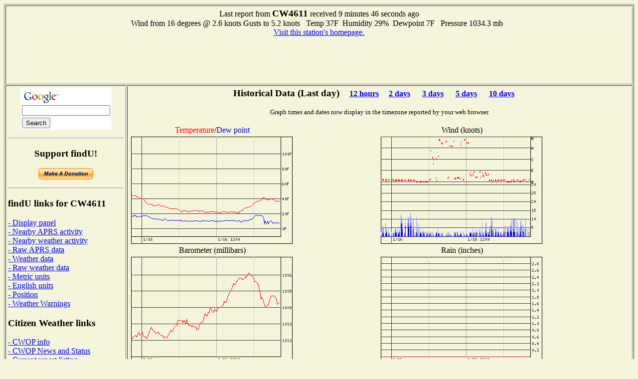

--- FILE ---
content_type: text/html; charset=UTF-8
request_url: http://www.findu.com/cgi-bin/wxpage.cgi?call=CW4611&units=nautical
body_size: 9201
content:
<!DOCTYPE HTML PUBLIC "-//W3C//DTD HTML 4.0 Transitional//EN"
	"http://www.w3.org/TR/REC-html40/loose.dtd"><HTML>
<HEAD>
   <meta http-equiv="expires" content="-1">
   <meta http-equiv="pragma" content="no-cache">
   <meta name="ICBM" content="40.7945,-111.13367">
   <meta name="DC.title" content="weather at CW4611">
<TITLE>Weather Conditions At CW4611</TITLE>
<META HTTP-EQUIV="Refresh" CONTENT="180">
</HEAD>
<BODY alink="#008000" bgcolor="#F5F5DC" link="#0000FF" vlink="#000080">

<table cellpadding="4"  border="1" valign="top">
<tr><td colspan="2"><center>Last report from <b><big>CW4611</big></b> received  9 minutes 46 seconds ago<br>Wind from  16 degrees @ 2.6 knots&nbsp;Gusts to 5.2 knots&nbsp;&nbsp;
Temp  37F&nbsp;&nbsp;Humidity 29%&nbsp;&nbsp;Dewpoint   7F&nbsp;&nbsp;  Pressure 1034.3 mb&nbsp;&nbsp;<br><a href="http://www.weberweather.com/">Visit this station's homepage.</a>
<br>
<script type="text/javascript"><!--
google_ad_client = "pub-4245814686841137";
google_kw_type = "broad";
google_kw = "data replication";
google_ad_width = 728;
google_ad_height = 90;
google_ad_format = "728x90_as";
google_ad_channel ="0795803901";
google_color_border = "F5F5DC";
google_color_bg = "F5F5DC";
google_color_link = "0000FF";
google_color_url = "000080";
google_color_text = "000000";
//--></script>
<script type="text/javascript"
  src="http://pagead2.googlesyndication.com/pagead/show_ads.js">
</script>
</center></td></tr><tr><td valign="top">
<center>
<!-- Search Google -->
<form method="get" action="http://www.google.com/custom" target="_top">
<table bgcolor="#ffffff">
<tr><td nowrap="nowrap" valign="top" align="left" height="32">
<a href="http://www.google.com/">
<img src="http://www.google.com/logos/Logo_25wht.gif" border="0" alt="Google" align="middle"></img></a>
<br/>
<input type="text" name="q" size="20" maxlength="255" value=""></input>
</td></tr>
<tr><td valign="top" align="left">
<input type="submit" name="sa" value="Search"></input>
<input type="hidden" name="client" value="pub-4245814686841137"></input>
<input type="hidden" name="forid" value="1"></input>
<input type="hidden" name="channel" value="0319666993"></input>
<input type="hidden" name="ie" value="ISO-8859-1"></input>
<input type="hidden" name="oe" value="ISO-8859-1"></input>
<input type="hidden" name="cof" value="GALT:#008000;GL:1;DIV:#336699;VLC:663399;AH:center;BGC:FFFFFF;LBGC:336699;ALC:0000FF;LC:0000FF;T:000000;GFNT:0000FF;GIMP:0000FF;FORID:1;"></input>
<input type="hidden" name="hl" value="en"></input>
</td></tr></table>
</form>
<hr>
<!-- Search Google -->
<p><h3>Support findU!</h3>
<form action="https://www.paypal.com/cgi-bin/webscr" method="post">
<input type="hidden" name="cmd" value="_xclick">
<input type="hidden" name="business" value="k4hg@tapr.org">
<input type="hidden" name="item_name" value="findU donate">
<input type="hidden" name="no_note" value="1">
<input type="hidden" name="currency_code" value="USD">
<input type="hidden" name="tax" value="0">
<input type="hidden" name="lc" value="US">
<input type="image" src="https://www.paypal.com/en_US/i/btn/x-click-but21.gif" border="0" name="submit" alt="Make payments with PayPal - it's fast, free and secure!">
</form>
</center>
<hr>
<h3>findU links for CW4611</h3>
<a href="panel.cgi?call=CW4611&units=nautical">- Display panel</a>
<br><a href="near.cgi?call=CW4611">- Nearby APRS activity</a>
<br><a href="wxnear.cgi?call=CW4611">- Nearby weather activity</a>
<br><a href="raw.cgi?call=CW4611">- Raw APRS data</a>
<br><a href="wx.cgi?call=CW4611">- Weather data</a>
<br><a href="rawwx.cgi?call=CW4611">- Raw weather data</a>
<br><a href="wxpage.cgi?call=CW4611&units=metric">- Metric units</a>
<br><a href="wxpage.cgi?call=CW4611&units=english">- English units</a>
<br><a href="find.cgi?call=CW4611">- Position</a>
<br><a href="warn-near.cgi?call=CW4611&exclude=go">- Weather Warnings</a>
<h3>Citizen Weather links</h3>
<a href="http://www.wxqa.com">- CWOP info</a><br><a href="http://www.wxqa.com/news.html">- CWOP News and Status</a><br><a href="cw.cgi">- Current report listing</a><br><a href="http://weather.gladstonefamily.net/cgi-bin/wxqchart.pl?site=C4611">- Quality control graphs for CW4611</a><h3>External links for CW4611</h3>
<a href="http://www.wrh.noaa.gov/slc/">- Nearest NWS Office</a><br><a href="http://www.qrz.com/db/CW4611">- QRZ Lookup</a><br><a href="http://www.mapblast.com/map.aspx?L=USA0409&C=40.7945%2c-111.13367&A=7.16667&P=|40.7945%2c-111.13367|1||L1|">- MSN map (North America)</a>
<br><a href="http://www.mapblast.com/map.aspx?L=EUR&C=40.7945%2c-111.13367&A=7.16667&P=|40.7945%2c-111.13367|1||L1|">- MSN map (Europe)</a>
<br><a href="http://www.mapblast.com/map.aspx?L=WLD0409&C=40.7945%2c-111.13367&A=7.16667&P=|40.7945%2c-111.13367|1||L1|">- MSN map (world)</a>
<h3>findU general links</h3>
<a href="http://www.findu.com/new.html">- Latest News</a><br><a href="http://www.findu.com/cgi.html">- Advanced cgi parameters</a><h3>About the author</h3>
<a href="http://rangersteve.com/blog/">- Steve's blog</a><br><a href="http://rangersteve.com/blog/who-is-steve/">- About Steve</a><p><script type="text/javascript"><!--
google_ad_client = "pub-4245814686841137";
google_kw_type = "broad";
google_kw = "weather equipment";
google_ad_width = 160;
google_ad_height = 600;
google_ad_format = "160x600_as";
google_ad_channel ="8999375215";
google_ad_type = "text";
google_color_border = "F5F5DC";
google_color_bg = "F5F5DC";
google_color_link = "0000FF";
google_color_url = "000080";
google_color_text = "000000";
//--></script>
<script type="text/javascript"
  src="http://pagead2.googlesyndication.com/pagead/show_ads.js">
</script>
</td><td valign="top"><center>
<p><h3>Historical Data (Last day)<small>&nbsp;&nbsp;&nbsp;&nbsp;&nbsp;<a href="wxpage.cgi?call=CW4611&units=nautical&last=12">12 hours</a>&nbsp;&nbsp;&nbsp;&nbsp;&nbsp;<a href="wxpage.cgi?call=CW4611&units=nautical&last=48">2 days</a> &nbsp;&nbsp;&nbsp;&nbsp;&nbsp;<a href="wxpage.cgi?call=CW4611&units=nautical&last=72">3 days</a> &nbsp;&nbsp;&nbsp;&nbsp;&nbsp;<a href="wxpage.cgi?call=CW4611&units=nautical&last=120">5 days</a> &nbsp;&nbsp;&nbsp;&nbsp;&nbsp;<a href="wxpage.cgi?call=CW4611&units=nautical&last=240">10 days</a> &nbsp;&nbsp;&nbsp;&nbsp;&nbsp;</small></h3>
<small>Graph times and dates now display in the timezone reported by your web browser.</small><br>
<TABLE CELLSPACING="2" ALIGN="center">
<tr><td ALIGN="center"><font color="ff0000">Temperature</font>/<font color="0000ff">Dew point</font></td><td ALIGN="center">Wind (knots)</td></tr>
<tr><td><center><div id="tempdiv"></div></center></td>
<p>
<td><center><div id="winddiv"></div></center></td></tr>
<tr><td ALIGN="center">Barometer (millibars)</td><td ALIGN="center">Rain (inches)</td></tr>
<tr><td valign="top"><center><div id="barodiv"></div></center></td>
<td><center><div id="raindiv"></div><br><small>Rain displayed depends on what is being sent from the station, may be cumulative, last hour, last 24 hours, or since midnight</small></td></tr>
<tr><td colspan="2" ALIGN="center">Solar Illumination</td></tr>
<tr><td colspan="2" align="center">
<center><div id="solardiv"></div><br><small></td></tr>
<tr><td ALIGN="center">Wind Distribution (last 24 hours)</td><td ALIGN="center">Wind Distribution (last 2 hours)</td></tr>
<tr><td align="center"><IMG SRC="windstar.cgi?call=CW4611&last=24&xsize=200&ysize=200&units=nautical"></center></td>
<td align="center"><IMG SRC="windstar.cgi?call=CW4611&last=2&xsize=200&ysize=200&units=nautical"></center></td></tr>
<script language="javascript" type="text/javascript">	
  var d = new Date();
  var timez = d.getTimezoneOffset();
  document.getElementById("tempdiv").innerHTML = '<IMG SRC=\"temp.cgi?call=CW4611&tz=' + timez + '&last=24&xsize=300&ysize=200&units=nautical\">'
  document.getElementById("winddiv").innerHTML = '<IMG SRC=\"wind.cgi?call=CW4611&tz=' + timez + '&last=24&xsize=300&ysize=200&units=nautical\">'
  document.getElementById("barodiv").innerHTML = '<IMG SRC=\"baro.cgi?call=CW4611&tz=' + timez + '&last=24&xsize=300&ysize=200&units=nautical\">'
  document.getElementById("raindiv").innerHTML = '<IMG SRC=\"rain.cgi?call=CW4611&tz=' + timez + '&last=24&xsize=300&ysize=200&units=nautical\">'
  document.getElementById("solardiv").innerHTML = '<IMG SRC=\"solar.cgi?call=CW4611&tz=' + timez + '&last=24&xsize=300&ysize=200&units=nautical\">'
	  </script>
<tr><td colspan="2" align="center">
<script type="text/javascript"><!--
google_ad_client = "pub-4245814686841137";
google_ad_width = 468;
google_ad_height = 60;
google_ad_format = "468x60_as";
google_ad_channel ="4668107257";
google_ad_type = "text_image";
google_color_border = "F5F5DC";
google_color_bg = "F5F5DC";
google_color_link = "0000FF";
google_color_url = "000080";
google_color_text = "000000";
//--></script>
<script type="text/javascript"
  src="http://pagead2.googlesyndication.com/pagead/show_ads.js">
</script>
</td></tr>
<p>
</TABLE>
<p>As of December 17, 2020 the National Weather Service has stopped proving the static images needed to produce the radar plot. They are not expected to return.<p>
</td></tr></table>
<SMALL>(This page will refresh every three minutes)</SMALL>
</center>
</BODY>
</HTML>


--- FILE ---
content_type: text/html; charset=utf-8
request_url: https://www.google.com/recaptcha/api2/aframe
body_size: 266
content:
<!DOCTYPE HTML><html><head><meta http-equiv="content-type" content="text/html; charset=UTF-8"></head><body><script nonce="Uyc_YtoQ5-G-zmrTdPT-VQ">/** Anti-fraud and anti-abuse applications only. See google.com/recaptcha */ try{var clients={'sodar':'https://pagead2.googlesyndication.com/pagead/sodar?'};window.addEventListener("message",function(a){try{if(a.source===window.parent){var b=JSON.parse(a.data);var c=clients[b['id']];if(c){var d=document.createElement('img');d.src=c+b['params']+'&rc='+(localStorage.getItem("rc::a")?sessionStorage.getItem("rc::b"):"");window.document.body.appendChild(d);sessionStorage.setItem("rc::e",parseInt(sessionStorage.getItem("rc::e")||0)+1);localStorage.setItem("rc::h",'1768601752119');}}}catch(b){}});window.parent.postMessage("_grecaptcha_ready", "*");}catch(b){}</script></body></html>